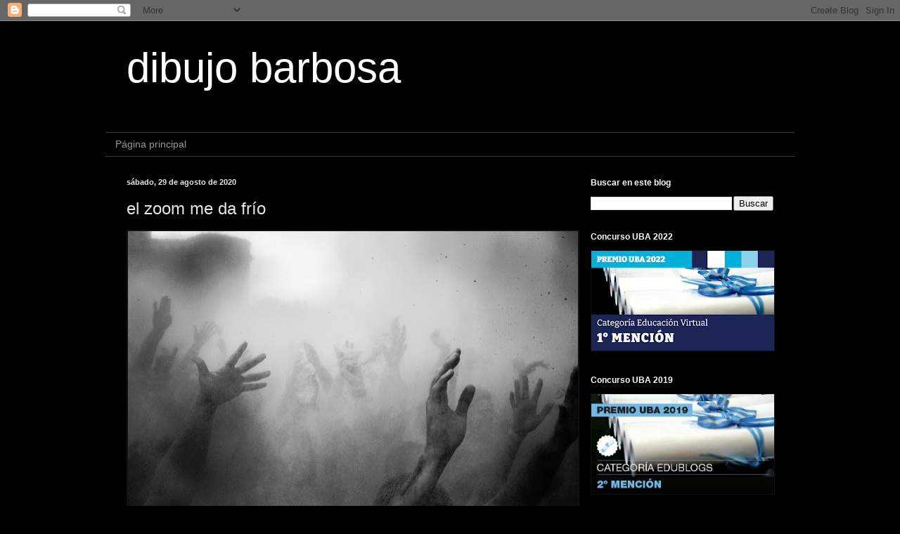

--- FILE ---
content_type: text/html; charset=UTF-8
request_url: https://dibujobarbosa.blogspot.com/b/stats?style=BLACK_TRANSPARENT&timeRange=ALL_TIME&token=APq4FmBuTYa__Ss_oZxJ_HvNa7hND7pn3b51rm_72oMvj8MDWk1ac96PcZJNABJ3NTYEdi2OHc44d_tNJqUbtXBMYHWKtR3D5A
body_size: -23
content:
{"total":433712,"sparklineOptions":{"backgroundColor":{"fillOpacity":0.1,"fill":"#000000"},"series":[{"areaOpacity":0.3,"color":"#202020"}]},"sparklineData":[[0,100],[1,3],[2,4],[3,8],[4,18],[5,11],[6,13],[7,15],[8,14],[9,8],[10,1],[11,1],[12,1],[13,0],[14,1],[15,1],[16,12],[17,12],[18,19],[19,24],[20,21],[21,3],[22,19],[23,13],[24,1],[25,7],[26,15],[27,18],[28,32],[29,6]],"nextTickMs":1800000}